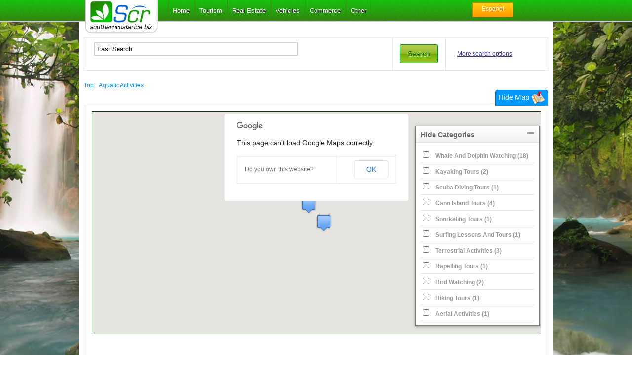

--- FILE ---
content_type: text/html; charset=utf-8
request_url: http://www.southerncostarica.biz/Uvita/cat-aquatic/tourduration+custom_tour/
body_size: 8323
content:
<!DOCTYPE html PUBLIC "-//W3C//DTD XHTML 1.0 Transitional//EN" "http://www.w3.org/TR/xhtml1/DTD/xhtml1-transitional.dtd">
<html xmlns="http://www.w3.org/1999/xhtml">
<head><meta http-equiv="Content-Type" content="text/html; charset=utf-8" /><title>Aquatic in Uvita Costa Rica - Full list of Aquatic in Uvita Costa Rica with prices & characteristics.</title>
<meta name="description" content="Full list of Custom tour aquatic tours in Uvita Costa Rica, you will see the most comprehensive list of Custom tour aquatic activities in Uvita Costa Rica.">
<meta name="keywords" content="Uvita Aquatic, Custom tour, Costa Rica"><link rel="shortcut icon" href="/plantilla/images/favicon.png" />
<base href="http://www.southerncostarica.biz/" />
<link rel="stylesheet" href="/plantilla/css/960/reset.css" type="text/css" media="all">
<link rel="stylesheet" href="/plantilla/css/960/text.css" type="text/css" media="all">
<link rel="stylesheet" href="/plantilla/css/960/960.css" type="text/css" media="all">
<link rel="stylesheet" href="/plantilla/css/demo_table_jui.css" type="text/css" media="all">
<link rel="stylesheet" href="/plantilla/css/general.css" type="text/css" media="all">
<script type="text/javascript" src="/plantilla/js/jquery-1.6.1.min.js"></script>
<script type="text/javascript" src="/plantilla/js/jquery-cookie.js"></script>
<script type="text/javascript" src="/plantilla/js/menu.js"></script>
<script type="text/javascript" src="/plantilla/js/myscript.js"></script>
<script type="text/javascript" src="/plantilla/js/jquery.prettyPhoto.js"></script>
<script type="text/javascript" src="/ckeditor/ckeditor.js"></script>
<script type="text/javascript" src="/ckeditor/fck_class.js"></script>
<script type="text/javascript" src="https://maps.googleapis.com/maps/api/js?sensor=false"></script>
<script type="text/javascript">
var desde = "From U$D"; var page = "browse"; var categoria = "aquatic"; var ciudad = "Uvita"; 
</script>
<script type="text/javascript" src="/includes/mapa/google.map.js"></script>
</head>
<body>
<noscript>
	
    <meta http-equiv="refresh" content="0"></noscript> 

<img src="/plantilla/images/fondo.jpg" id="fondo" />
	<div class="container_12" id="top_espacio">&nbsp;</div>
	<div class="container_12" id="contenido">
     
    
           	<span style="height: 10px; display:block;"></span>
               <div class="clear"></div>
        
	<div class="grid_12">
     


<script language='JavaScript'>



 $(document).click(function() {
 $('#srchd').hide();});

function fstsrch(srchstr) {
 $('#kwhlp').hide('500');
if(srchstr.length < 1){ $('#srchd').hide('');}else{ 
jq.post('keywsearch.php', {md: 'kws', q: srchstr}, function(data){ 
if(data.length >0){   $('#srchd').show();  $('#srchd2').html(data);}  
else{ $('#srchd').hide();}
});}} 
function rplc(value1) {
 $('#srchstrf').val(value1);
 $('#srchd').hide(''); 
}
function hdsrchd() {
 $('#srchd').hide(); 
}

function kwhideform(){
 $('#srch').hide('');
 $('#sbctg').show('2000');
 $('#kwfstsrch').show('1000');
}
</script>

<form action='index.php'  method='get' id='fs'>

<div id='kwfstsrch'  >
<input type='hidden' name='md' value='browse'>
<input type='hidden' name='mds' value='search'>
<!--<input type='hidden' name='ct' value='aquatic'>-->
<input type='hidden' name='fsearch' value='1'>

<table width='100%' border='0' cellpadding='0' cellspacing='0'><tr><td>

<input type='text'  style='width:400px;'   id='srchstrf' class='kwfsrch' name='keyword'    style='color:#555555'
value='Fast Search' 
onFocus="if (this.value=='Fast Search'){this.value=''; this.style.color='#000077';  $('#kwhlp').show('500');};"
onBlur="if (this.value==''){this.value='Fast Search';this.style.color='#555555';  $('#kwhlp').hide('500');};   "   
 onkeyup="fstsrch(this.value);">

<div id='kwhlp' STYLE="DISPLAY: none; position: absolute;"> 
Search keywords, locations, companies, job vacancies, models...<br>
</div> 
<br /><br />
 
 
<div id='srchd' STYLE="DISPLAY: none; position: absolute;"> 
<table   class='srchdtb' border='0' cellpadding='0' cellspacing='0'>
<tr><td valign='top'> 
<font class='kwsgfnt'>Click on the item to choose:</font>
<div id='srchd2'></div>
</td></tr></table>
</div> 
</td>
<td width='50'>
<input type='button' value='Search' class='btnforms' onClick="if( $('#srchstrf').val()!='Fast Search'){document.forms['fs'].submit();}"> 
</td><td>
&nbsp <nobr>
<font  OnClick=" $('#srch').show('1000');  $('#kwfstsrch').hide();  $('#sbctg').hide();"  
style='color: #3333aa; cursor: pointer;TEXT-DECORATION: underline;'>
More search options</font></nobr>
</td></tr></form></table> 
</div>   

<DIV id='srch' style='DISPLAY: none'> 
<table width='100%' cellpadding='2' cellspacing='5' class='srchtb'>
<tr><td valign='top' >
<table width='100%' cellpadding='0' cellspacing='5' class='srchtb2'><tr><td>
<font class='fnt4'>Search</font> &nbsp; &nbsp; 
</td><td align='right'>&nbsp; 
<font  OnClick='kwhideform();' class='fsrch_3' 
style='cursor: pointer;TEXT-DECORATION: underline;'>
Hide this form and open fast search</font>
</td></tr></table>

<table width='100%' border='0' cellpadding='4' cellspacing='2'  >
<tr><td  style='text-align: right;'>
<FORM action='index.php' method='get' >
 
<input type='hidden' name='ct' value='aquatic' >
<input type='hidden' name='md' value='browse'>
<input type='hidden' name='mds' value='search'>

 
<font class='fntsrch_4'>Keyword:</font>
</font>
</td><td bgcolor=''>
<input type='text' name='brief_key'  value='' size=30 class='frmsrch_4' >
</font>
</td>
<td colspan='2' >
<font class='fntsrch_4'>Only  for last </font>
<select name='before' class='frmsrch_4'>
<option><checked><option><option>1<option>3<option>5<option>10<option>20<option>40<option>60<option>100</select>
days &nbsp; 
<input type='checkbox' name='onlywithphoto' value='yes'   class='frmsrch_4' > 
<font class='fntsrch_4'>With photos</font>
</font> </td></tr>
<TR><TD style='text-align: right;'>
<font class='fntsrch_4'>
 Province: 
</font>
</td><td bgcolor=''>
<font class='fntsrch_4'>
<select name='country'  class='frmsrch_4' 
onChange="document.getElementById('fcity').src='index.php?md=slct2&fld=country&fld3=city&vl='+this.value;"
>
<option><checked><option value='Puntarenas'>Puntarenas<option value='San Jose'>San Jose</select>
</font>
</TD>
<TD style='text-align: right;'>
<font class='fntsrch_4'>
 City: 
</font>
</td><td bgcolor=''>
<input type='hidden' name='city' id='tcity' value=''> 
<font class='fntsrch_4'>

<iframe src='index.php?md=slct2&fld=country&fld3=city&dvalue=Uvita&vl=' id='fcity' frameborder=0   scrolling=no 
marginwidth='0' marginheight='0'  height='24' width='100%'></iframe>
</font>
</TD></TR>
<TR><TD style='text-align: right;'>
<font class='fntsrch_4'>
 Type: 
</font>
</td><td bgcolor=''>
<font class='fntsrch_4'>
<select name='type' size='0' class='frmsrch_4'   >
<option><checked>
<option><option>Wanted<option>Offered<option>For Sale<option>For Rent<option>Academic Info</select>
</font>
</TD>
<TD style='text-align: right;'>
<font class='fntsrch_4'>
 Theme: 
</font>
</td><td bgcolor=''>
<font class='fntsrch_4'>
<select name='theme' size='Theme'  class='frmsrch_4'>
<option><checked>
<option><option>Honeymoon<option>Adventure<option>Luxury<option>Golf-Spa<option>Families<option>Hiking<option>Bird Watching<option>Beach<option>Aquatic<option>Ecotourism<option>Mountains<option>All Inclusive<option>Other</select>
</font>
</TD></TR>
<TR><TD style='text-align: right;'>
<font class='fntsrch_4'>
 Price in US $, Please not use decimals: 
</font>
</td><td bgcolor=''>
 <font class='fntsrch_4'>
min:<input type='text' name='price1' size='5' value='' class='frmsrch_4' >
max:<input type='text' name='price2' size='5' value=''  class='frmsrch_4'>
</font>
</TD>
<TD style='text-align: right;'>
<font class='fntsrch_4'>
 Discount rate %: 
</font>
</td><td bgcolor=''>
<font class='fntsrch_4'>
<select name='status' size='0' class='frmsrch_4'   >
<option><checked>
<option><option>3<option>4<option>5<option>6<option>7<option>8<option>9<option>10<option>11<option>12<option>13<option>14<option>15<option>16<option>17<option>18<option>19<option>20<option>23<option>25<option>28<option>30<option>33<option>35<option>38<option>40</select>
</font>
</TD></TR>
<TR><TD style='text-align: right;'>
<font class='fntsrch_4'>
 Tour Duration: 
</font>
</td><td bgcolor=''>
<font class='fntsrch_4'>
<select name='tourduration' size='Tour Duration'  class='frmsrch_4'>
<option>custom_tour<checked>
<option><option>1-6 hours<option>One day<option>1-3 days<option>One week<option>One Month<option>Custom tour</select>
</font>
</TD>
<TD style='text-align: right;'>
<font class='fntsrch_4'>
 Budget: 
</font>
</td><td bgcolor=''>
<font class='fntsrch_4'>
<select name='budget' size='Budget'  class='frmsrch_4'>
<option><checked>
<option><option>Standard<option>Economic<option>Luxury</select>
</font>
</TD></TR>
<TR><TD style='text-align: right;'>
<font class='fntsrch_4'>
 Latitud: 
</font>
</td><td bgcolor=''>
<font class='fntsrch_4'>
<input type='text' name='latitud' size=15 value='' 
class='frmsrch_4' >
</font>
</TD>
<TD style='text-align: right;'>
<font class='fntsrch_4'>
 Longitud: 
</font>
</td><td bgcolor=''>
<font class='fntsrch_4'>
<input type='text' name='longitud' size=15 value='' 
class='frmsrch_4' >
</font>
</TD></TR>
<TR><TD style='text-align: right;'>
<font class='fntsrch_4'>
 Zoom: 
</font>
</td><td bgcolor=''>
<font class='fntsrch_4'>
<input type='text' name='zoom' size=15 value='' 
class='frmsrch_4' >
</font>
</TD>
<TD style='text-align: right;'>
<font class='fntsrch_4'>
 Nombre lugar: 
</font>
</td><td bgcolor=''>
<font class='fntsrch_4'>
<input type='text' name='nombre_lugar' size=15 value='' 
class='frmsrch_4' >
</font>
</TD></TR>

</table> 

<INPUT type='submit' value=' Search ' class='frmsrch_4'  style='FONT-WEIGHT: bold;'>
&nbsp; <font class='fsrch_2'>
All search fields are optional  
</font>
</FORM>

<table width='100%'><tr><td>
 
<script language='JavaScript'>
function fkwchct(){
 $('#kwchct').html("<font class='stfnt' style='color: #777777'>Loading...</font>").load('keywsearch.php', 
{md: 'kwcl', brief_key: ''}); 
return false; 
};
</script>
<div id='kwchct'>
<font   OnClick='fkwchct();' class='fsrch_3' 
style='cursor: pointer;'>
<nobr><font class='fsrch_3' style='TEXT-DECORATION: underline;'>Click here</font>  to change category for search</nobr>
</font>
</div>
 
</td><td align='right' valign='center'>
&nbsp;&nbsp <nobr><a href='index.php?md=pclkeyw' target='_blank'><font class='fsrch_3'>View ads keywords</font></a></nobr>
</td></tr></table>
</td></tr></table>
&nbsp;  
</div>



 

<font class='fnt4'>
<a href=''>Top:</a>&nbsp;</font>   
<font class='fnt5'>  
<a href='cat-aquatic/'>Aquatic Activities</a>
  
</font> <font class="fnt5">

<div id="btn_mapa"></div>

</font> 


 &nbsp;&nbsp;<br>
<font class="stfntb"><b>


</b></font>


<table width="100%" border="0" cellpadding="0" cellspacing="0">
<tr><td valign='top'>

<script type="text/javascript">

$(document).ready(function(){
			   
	$('#mostrario').toggle(function(){
			$('#map_ver').html('Hide Categories');
			$('#mostrario').removeClass('desactivo');
			$('#mostrario').addClass('activo');
			$('#mapcats').slideDown(function(){
			$('.dropimg').css({backgroundPosition:'0 -14px'});
			
		});
	}, function(){
		$('#mapcats').slideUp(function(){
			$('#map_ver').html('View Categories'); 
			$('#mostrario').removeClass('activo');
			$('#mostrario').addClass('desactivo');
			$('.dropimg').css({backgroundPosition:'0 0'});
		});
	});
	
	$('#btn_mapa').html('Hide Map <img src="../../images/mapa/map.png"  border="0" />');	
	$('#btn_mapa').toggle(function(){
		$('#categoryBox').fadeOut('fast');						   
		$(this).html('View Map <img src="../../images/mapa/map.png"  border="0" />');
		$('#googlemap').slideUp('slow');
		$.cookie("mapa_cat", "1",{ path: '/' });
	}, function(){
		$(this).html('Hide Map <img src="../../images/mapa/map.png"  border="0" />');	
		$('#googlemap').slideDown('slow',function(){
			$('#categoryBox').fadeIn('slow');
		});
		initialize();
		$.cookie("mapa_cat", "0",{ path: '/' });
	});


});

</script>

<div id="googlemap">
<div id="map_canvas_ads"></div> 
<div style="display:none;" id="imgcarga">&nbsp;</div>

<div id="categoryBox">
<div id="mostrario" class="desactivo" style="cursor:pointer;"><div id="map_ver" style="float:left;">Hide Categories</div><div class="dropimg"></div></div>
<div id="mapcats" style='display:none;'>

<div class="catinput firstcat"><input type="checkbox" value="1" onclick="javascript:check('whale-dolphin-watching');" name="whale-dolphin-watching" id="whale-dolphin-watching" />&nbsp;<a href="Uvita/cat-whale-dolphin-watching/">Whale and Dolphin Watching (18)</a></div><div class="catinput"><input type="checkbox" value="1" onclick="javascript:check('kayaking');" name="kayaking" id="kayaking" />&nbsp;<a href="Uvita/cat-kayaking/">Kayaking tours (2)</a></div><div class="catinput"><input type="checkbox" value="1" onclick="javascript:check('scuba');" name="scuba" id="scuba" />&nbsp;<a href="Uvita/cat-scuba/">Scuba diving tours (1)</a></div><div class="catinput"><input type="checkbox" value="1" onclick="javascript:check('cano-island');" name="cano-island" id="cano-island" />&nbsp;<a href="Uvita/cat-cano-island/">Cano Island tours (4)</a></div><div class="catinput"><input type="checkbox" value="1" onclick="javascript:check('snorkeling');" name="snorkeling" id="snorkeling" />&nbsp;<a href="Uvita/cat-snorkeling/">Snorkeling tours (1)</a></div><div class="catinput"><input type="checkbox" value="1" onclick="javascript:check('surf');" name="surf" id="surf" />&nbsp;<a href="Uvita/cat-surf/">Surfing lessons and tours (1)</a></div><div class="catinput"><input type="checkbox" value="1" onclick="javascript:check('terrestrial');" name="terrestrial" id="terrestrial" />&nbsp;<a href="Uvita/cat-terrestrial/">Terrestrial Activities (3)</a></div><div class="catinput"><input type="checkbox" value="1" onclick="javascript:check('rappelling');" name="rappelling" id="rappelling" />&nbsp;<a href="Uvita/cat-rappelling/">Rapelling tours (1)</a></div><div class="catinput"><input type="checkbox" value="1" onclick="javascript:check('bird-watching');" name="bird-watching" id="bird-watching" />&nbsp;<a href="Uvita/cat-bird-watching/">Bird Watching (2)</a></div><div class="catinput"><input type="checkbox" value="1" onclick="javascript:check('hiking');" name="hiking" id="hiking" />&nbsp;<a href="Uvita/cat-hiking/">hiking tours (1)</a></div><div class="catinput"><input type="checkbox" value="1" onclick="javascript:check('aerial');" name="aerial" id="aerial" />&nbsp;<a href="Uvita/cat-aerial/">Aerial Activities (1)</a></div><div class="catinput"><input type="checkbox" value="1" onclick="javascript:check('tour-operators');" name="tour-operators" id="tour-operators" />&nbsp;<a href="Uvita/cat-tour-operators/">Tour Operator (14)</a></div>
</div>
</div>

</div>

<div>
<script>
$(document).ready(function() {
    
	$("#mostrario").click();
	if($.cookie("mapa_cat") == "0" || $.cookie("mapa_cat") == null){ $("#googlemap, #categoryBox").css({display: 'block'}); initialize(); }
	if($.cookie("mapa_cat") == "1"){ $("#googlemap, #categoryBox").css({display: 'none'}); $("#btn_mapa").click(); }
});
</script>

&nbsp;


<div style="width: 728px ; margin: auto;"><script type="text/javascript">
				google_ad_client = "ca-pub-2739224725549542";google_ad_slot = "4979012898";
					 google_ad_width = 728 - 0;
					 google_ad_height = 90;</script><script type="text/javascript" src="http://pagead2.googlesyndication.com/pagead/show_ads.js"></script><div style="clear:both;">&nbsp;</div></div>
 <div class="pagination"></div><br />


<br>
<!--<font class="stfntb"  style="line-height: 3.5;">
<b>0 ads match your query</b> </font>-->

 

<div class="divtable">

<div class="divtd w30">


<DIV id='sbctg' style='DISPLAY: block'>
<table width='250' cellpadding='0' cellspacing='0'><tr><td valign='top' align='left'>
<span style='line-height: 1.8;'><font class='fsct1_4'>Tour Duration:</font><br />
<font class='fsct2_4'>  
 &nbsp;<nobr><a href='Uvita/cat-aquatic/tourduration+1-6_hours/'>1-6 hours</a>(0)</nobr>
<br /> &nbsp;<nobr><a href='Uvita/cat-aquatic/tourduration+one_day/'>One day</a>(0)</nobr>
<br /> &nbsp;<nobr><a href='Uvita/cat-aquatic/tourduration+1-3_days/'>1-3 days</a>(0)</nobr>
<br /> &nbsp;<nobr><a href='Uvita/cat-aquatic/tourduration+one_week/'>One week</a>(0)</nobr>
<br /> &nbsp;<nobr><a href='Uvita/cat-aquatic/tourduration+one_month/'>One Month</a>(0)</nobr>
<br /> &nbsp;<nobr><a href='Uvita/cat-aquatic/tourduration+custom_tour/'>Custom tour</a>(0)</nobr>
<br /> &nbsp;<nobr><a href='Uvita/cat-aquatic/'>All</a> (2).</nobr><br></font>
</span> </td></tr></table>
</div>
	    <img src="http://southerncostarica.biz/images/banners/banner_vert_in.gif" border="0" usemap="#Mapes"  />
    <map name="Mapes">
  <area shape="rect" coords="24,524,133,585" alt="Sun" href="http://www.southerncostarica.biz/spanish/Playa-Zancudo/cat-cabinas/Cabinas-La-Palmera-De-Oro-Playa-Zancudo-Golfito-Costa-Rica-El-Placer-De-Disfrutar/117/" target="_blank">
  <area shape="rect" coords="137,405,246,449" href="http://www.bruncarentacar.com" target="_blank">
  <area shape="circle" coords="69,468,38" href="http://www.bungalowsballena.com/" target="_blank">
  <area shape="rect" coords="14,377,127,418" href="http://www.southerncostarica.biz/spanish/Uvita/cat-hoteles/Hotel-el-Tecal-en-Uvita-de-Osa/1330/" target="_blank">
  <area shape="poly" coords="356,289" href="#" target="_blank">
  <area shape="circle" coords="194,528,42" href="http://www.cabinasesmocr.com/" target="_blank">
  <area shape="rect" coords="69,330,198,361" href="https://www.facebook.com/LaParcelaCR" target="_blank">
</map>
    
<div style="width: 200px ; margin: auto;"><script type="text/javascript">
				google_ad_client = "ca-pub-2739224725549542";google_ad_slot = "1679528033";
				     google_ad_width = 200 - 0;
					 google_ad_height = 200;</script><script type="text/javascript" src="http://pagead2.googlesyndication.com/pagead/show_ads.js"></script><div style="clear:both;">&nbsp;</div></div>
<div style="width: 200px ; margin: auto;"><script type="text/javascript">
				google_ad_client = "ca-pub-2739224725549542";google_ad_slot = "1679528033";
				     google_ad_width = 200 - 0;
					 google_ad_height = 200;</script><script type="text/javascript" src="http://pagead2.googlesyndication.com/pagead/show_ads.js"></script><div style="clear:both;">&nbsp;</div></div>

</div>

<div class="divtd w70">


<table width="100%" border="0">
  <tr>
    <td>Sort by:</td>
    <td>Price</td>
    <td><a href="http://www.southerncostarica.biz/index.php?f=1&mds=search&ct=aquatic&city=Uvita&p=0" class="filtros fd1" title="Menor a mayor">&nbsp;</a><a href="http://www.southerncostarica.biz/index.php?f=1&mds=search&ct=aquatic&city=Uvita&p=1" class="filtros fd2" title="Mayor a menor">&nbsp;</a></td>
    <td>Votes</td>
    <td><a href="http://www.southerncostarica.biz/index.php?f=1&mds=search&ct=aquatic&city=Uvita&v=0" class="filtros fd1" title="Menor a mayor">&nbsp;</a><a href="http://www.southerncostarica.biz/index.php?f=1&mds=search&ct=aquatic&city=Uvita&v=1" class="filtros fd2" title="Mayor a menor">&nbsp;</a></td>
    <td>Comments</td>
    <td><a href="http://www.southerncostarica.biz/index.php?f=1&mds=search&ct=aquatic&city=Uvita&c=0" class="filtros fd1" title="Menor a mayor">&nbsp;</a><a href="http://www.southerncostarica.biz/index.php?f=1&mds=search&ct=aquatic&city=Uvita&c=1" class="filtros fd2" title="Mayor a menor">&nbsp;</a></td>
  </tr>
</table>

</div>

</div>
 

<p>


<div class="pagination"></div>
<br>
 
</td></tr></table>
</div>
<div class="clear"></div>
<div id="pie">
        
        	<div id="pie_sec_1">
            
            	<div class="secciones_pie">
                <h5>::</h5>
                    <!-- AddThis Button BEGIN -->
                    <div class="addthis_toolbox addthis_default_style addthis_32x32_style">
                    <a class="addthis_button_preferred_1"></a>
                    <a class="addthis_button_preferred_2"></a>
                    <a class="addthis_button_preferred_3"></a>
                    <a class="addthis_button_preferred_4"></a>
                    <a class="addthis_button_preferred_5"></a>
                    <a class="addthis_button_compact"></a>
                    <a class="addthis_counter addthis_bubble_style"></a>
                    </div><br />
                    <script type="text/javascript" src="http://s7.addthis.com/js/250/addthis_widget.js#pubid=xa-4f9045b37d0553ee"></script>
                    <!-- AddThis Button END -->

                
                
                </div>
                <div class="secciones_pie">
                
               		<h5>::</h5>

               		<br /><h5>::</h5>

                </div>
                <div class="secciones_pie">
                	<h5>::</h5>
                    
                <a href="http://rashidherrera.blogspot.com/p/hypercahuer.html" target="_blank">Física</a>
                </div>
            
            </div>
               
        	<div id="pie_sec_2">
            
            	<div>&copy; Southern Costa Rica 2016</div>
                
             </div>
            
        </div>
    
    </div>

<link rel="stylesheet" href="/plantilla/css/menu.css" type="text/css" media="all">
<link rel="stylesheet" href="/plantilla/css/slide.css" type="text/css" media="all">
<link rel="stylesheet" href="/plantilla/css/skin.css" type="text/css" media="all">
<link rel="stylesheet" href="/plantilla/css/prettyPhoto.css" type="text/css" media="all">
<link rel="stylesheet" href="/includes/mapa/google.map.css" type="text/css" media="all">
<!--[if lt IE]>
<link rel="stylesheet" href="/plantilla/css/ie.css" type="text/css" media="all">
<![endif]-->    

<div id="menu_bg">
    
    	<div class="container_12">
        
<a href="http://www.southerncostarica.biz/"><div class="grid_3" id="logo2"></div></a>
            
            <div class="grid_7">
            
			<div id="menu">

<ul class="menu">

<li><a rel="nofollow" href="/"><span>Home</span></a></li>

<li><a href="javascript:void(0)" class="parent"><span>Tourism</span></a>
<div><ul>
<li><a href="javascript:void(0)" class="parent"><span>Tours</span></a>
<div><ul>

<li><a rel="nofollow" href="cat-aquatic/" class="parent"><span>Aquatic Activities</span></a>
<div><ul>
<li> <a rel="nofollow" href="index.php?ct=aquatic&tourduration=One+day"><span>One day tours</span></a> </li>
<li> <a rel="nofollow" href="index.php?ct=aquatic&tourduration=1-6+hours"><span>1-6 hours Tours</span></a></li>
<li> <a rel="nofollow" href="index.php?ct=aquatic&budget=Economic"><span>Economic</span></a></li>
<li> <a rel="nofollow" href="index.php?ct=aquatic&budget=Luxury"><span>Luxury</span></a></li>
<li> <a rel="nofollow" href="index.php?ct=aquatic&budget=Standard"><span>Standard</span></a></li>
</ul></div>
</li>

<li><a rel="nofollow" href="cat-terrestrial/" class="parent"><span>Terrestrial Activities</span></a>
<div><ul>
<li> <a rel="nofollow" href="index.php?ct=terrestrial&tourduration=One+day"><span>One day Tours</span></a></li>
<li> <a rel="nofollow" href="index.php?ct=terrestrial&tourduration=1-6+hours"><span>1-6 hours tour</span></a></li>
<li> <a rel="nofollow" href="index.php?ct=terrestrial&tourduration=1-3+days"><span>1-3 days tour</span></a></li>
<li> <a rel="nofollow" href="index.php?ct=terrestrial&budget=Economic"><span>Economic</span></a></li>
<li> <a rel="nofollow" href="index.php?ct=terrestrial&budget=Standard"><span>Standard</span></a></li>
<li> <a rel="nofollow" href="index.php?ct=terrestrial&budget=Luxury"><span>Luxury</span></a></li>
</ul></div>
</li>

<li><a rel="nofollow" href="cat-aerial/"><span>Aerial Activities</span></a></li>
<li><a rel="nofollow" href="cat-tour-operators/"><span>Tour Operators</span></a></li>

</ul></div>
</li>

<li><a href="javascript:void(0)" rel="nofollow" class="parent"><span>Packages</span></a>
<div><ul>
<li> <a rel="nofollow" href="cat-honeymoon-packages/"><span>Honeymoon Packages</span></a></li>
<li> <a rel="nofollow" href="index.php?ct=multi-day-packages&&tourduration=One+Month"><span>One Month Packages</span></a></li>
<li> <a rel="nofollow" href="index.php?ct=multi-day-packages&tourduration=One+week"><span>One Week Packages</span></a></li>
<li> <a rel="nofollow" href="cat-one-day-packages/"><span>One Day Packages</span></a></li>
<li> <a rel="nofollow" href="cat-adventure-packages/"><span>Adventure Packages</span></a></li>
</ul></div>
</li>

<li><a href="javascript:void(0)" rel="nofollow" class="parent"><span>Transport</span></a>
<div><ul>
<li><a rel="nofollow" href="cat-bus-schedules/"><span>Bus Schedules</span></a></li>
<li><a rel="nofollow" href="cat-airline-schedules/"><span>Airline Schedules</span></a></li>
<li><a rel="nofollow" href="cat-vans/"><span>Vans-Bus Charter</span></a></li>
<li><a rel="nofollow" href="cat-car-rental/"><span>Car Rental</span></a></li>
<li><a rel="nofollow" href="cat-boat-charter/"><span>Boat Charter</span></a></li>
<li><a rel="nofollow" href="cat-taxis/"><span>Public Taxis</span></a></li>
</ul></div>
</li>

<li><a rel="nofollow" href="cat-restaurants/"><span>Restaurants</span></a></li>

<li><a href="javascript:void(0)" rel="nofollow" class="parent"><span>Lodging</span></a>
<div><ul>
<li><a rel="nofollow" href="cat-vacation-rentals/"><span>Vacations Rental Houses</span></a></li>
<li><a rel="nofollow" href="cat-cabins/"><span>Cabins</span></a></li>
<li><a href="cat-hotels/"><span>Hotels</span></a></li>
<li><a rel="nofollow" href="cat-bungalow/"><span>Bungalow</span></a></li>
<li><a rel="nofollow" href="cat-camping/"><span>Camping</span></a></li>
<li><a rel="nofollow" href="cat-apartments/"><span>Apartments</span></a></li>
</ul></div>
</li>

<li><a href="javascript:void(0)" rel="nofollow" class="parent"><span>Recreation</span></a>
<div><ul>
<li> <a rel="nofollow" href="cat-aquatic-places/"><span>Aquatic Centers</span></a></li>
<li> <a rel="nofollow" href="cat-ecotouristic/"><span>Eco-touristic Places</span></a></li>
</ul></div>
</li>

</ul></div>
</li>

<li><a href="javascript:void(0)" rel="nofollow"><span>Real Estate</span></a> 
<div><ul>
<li><a rel="nofollow" href="cat-house/"><span>Houses</span></a></li>
<li><a rel="nofollow" href="cat-commercial-or-office/"><span>Commercial</span></a></li>
<li><a rel="nofollow" href="cat-farm-land/"><span>Farms</span></a></li>
<li><a rel="nofollow" href="cat-garage-storage/"><span>Garage-Storage</span></a></li>
<li><a rel="nofollow" href="cat-condo/"><span>Condos</span></a></li>
<li><a rel="nofollow" href="cat-villas/"><span>Villas</span></a></li>
<li><a rel="nofollow" href="cat-realtors-in-the-area/" target="_window"><span>Realtors</span></a></li>
</ul></div>
</li>


<li><a href="javascript:void(0)" rel="nofollow"><span>Vehicles</span></a> 
<div><ul>
<li><a rel="nofollow" href="cat-cars/" class="parent"><span>Cars</span></a> 
<div><ul>
<li><a rel="nofollow" href="index.php?ct=cars&style=4x4"><span>4x4</span></a></li>
<li><a rel="nofollow" href="index.php?ct=cars&style=Sedan"><span>Sedan</span></a></li>
<li><a rel="nofollow" href="index.php?ct=cars&style=Microbus/Minivan"><span>Microbus/Minivan</span></a></li>
<li><a rel="nofollow" href="index.php?ct=cars&fuel=Diesel"><span>Diesel</span></a></li>
</ul></div>
</li>
<li><a rel="nofollow" href="cat-trailers/"><span>Trailers</span></a></li>
<li><a rel="nofollow" href="cat-trucks/"><span>Trucks</span></a></li>
<li><a rel="nofollow" href="cat-boats/"><span>Boats</span></a></li>
</ul></div>
</li>

<li><a href="javascript:void(0)" rel="nofollow" ><span>Commerce</span></a> 
<div><ul>

<li><a href="javascript:void(0)" rel="nofollow" class="parent"><span>Personal Care</span></a> 
<div><ul>
<li><a rel="nofollow" href="cat-beauty-shops/"><span>Beauty Shops</span></a></li>
<li><a rel="nofollow" href="cat-dentist/"><span>Dentist</span></a></li>
<li><a rel="nofollow" href="cat-doctors/"><span>Doctors</span></a></li>
<li><a rel="nofollow" href="cat-optics/"><span>Optical Services</span></a></li>
</ul></div>
</li>

<li><a href="javascript:void(0)" rel="nofollow" class="parent"><span>Professional Services</span></a> 
<div><ul>
<li><a rel="nofollow" href="cat-lawyers/"><span>Lawyers</span></a></li>
<li><a rel="nofollow" href="cat-topographers/"><span>Topographers</span></a></li>
<li><a rel="nofollow" href="cat-car-maintenance/"><span>Car Maintenance</span></a></li>
<li><a rel="nofollow" href="cat-construction-services/"><span>Construction Services</span></a></li>
<li><a rel="nofollow" href="cat-architects/"><span>Architects</span></a></li>
<li><a rel="nofollow" href="cat-electricist/"><span>Electricist</span></a></li>
</ul></div>
</li>

<li><a href="javascript:void(0)" rel="nofollow" class="parent"><span>Shopping</span></a>
<div><ul>
<li><a rel="nofollow" href="cat-shoe-stores/"><span>Shoe Stores</span></a></li>
<li><a rel="nofollow" href="cat-hardware-stores/"><span>Hardware Stores</span></a></li>
<li><a rel="nofollow" href="cat-machines/"><span>Machine Stores</span></a></li>
</ul></div>
</li>

</ul></div>
</li>


<li class="last"><a href="javascript:void(0)" rel="nofollow"><span>Other</span></a> 
<div><ul>
<li><a rel="nofollow" href="1060/Southern-Costa-Rica-Photos.html"><span>Gallery</span></a></li>
<li><a rel="nofollow" href="1157/Terminos-de-Servicio.html"><span>Terms of SCR</span></a></li>
<li><a rel="nofollow" target="_blank" href="/foro/"><span>Foro</span></a></li>
<li><a rel="nofollow" href="1158/Las-9-Mejores-razones-en-que-wwwSouthernCostaRicabiz-le-ayuda.html"><span>The 9 Best reasons</span></a></li>
<li><a rel="nofollow" href="/spanish/1159/Precios.html"><span>Prices</span></a></li>
<li><a rel="nofollow" href="javascript:void(0)"><span>Contact</span></a>

    <ul><div>
    	        <li class="last"><a href="1059/Contact.html"><span>Administrator</span></a></li>
    </div></ul>

</li>
</ul></div>
</li>

</ul>
</div>
            </div>
            
            <div class="grid_2"> <div id="lenguaje"><a href="http://www.southerncostarica.biz/spanish/Uvita/cat-acuaticos/" id="idioma">Espa&ntilde;ol</a>
                
          	</div>
        
        </div>
    
    </div>

<div id="fb-root"></div>
<script>(function(d, s, id) {
  var js, fjs = d.getElementsByTagName(s)[0];
  if (d.getElementById(id)) return;
  js = d.createElement(s); js.id = id;
  js.src = "//connect.facebook.net/en_US/all.js#xfbml=1&appId=233902643340506";
  fjs.parentNode.insertBefore(js, fjs);
}(document, 'script', 'facebook-jssdk'));</script>

<script type="text/javascript" charset="utf-8">
$(document).ready(function(){
/*.selecion*/ $("a[rel^='prettyPhoto']").prettyPhoto({animation_speed:'normal',show_title:false,default_width: 980/*950*/, default_height: 480,social_tools: false, autoplay_slideshow: false});
});
</script>

<script type="text/javascript">
if (location != top.location){
	$(document).ready(function(){
		$("#top_espacio, #pie, .overTab, .overTab2, #menu_bg").css({"display":"none"});
		
	});
}
</script>

<script type="text/javascript">
  window.___gcfg = {lang: 'en_US'};

  (function() {
    var po = document.createElement('script'); po.type = 'text/javascript'; po.async = true;
    po.src = 'https://apis.google.com/js/plusone.js';
    var s = document.getElementsByTagName('script')[0]; s.parentNode.insertBefore(po, s);
  })();
</script>

<script type="text/javascript" src="http://platform.twitter.com/widgets.js"></script>
<link rel="stylesheet" href="/offer/frente/basic-jquery-slider.css" type="text/css" media="all">
<script type="text/javascript" src="/offer/frente/basic-jquery-slider.js"></script>

<script type="text/javascript">
$(document).ready(function() {
	$("#offer").bjqs({
		showControls : true,
		showMarkers : false,
		animation : "slide",
		nextText: "",
		prevText: "",
		automatic: automatico,
		rotationSpeed: 5000,
		useCaptions: false,
		width : 245,
		height : 246
	});
	
	$("a.bjqs-prev, a.bjqs-next").css("display", "none");
	$("#offer").hover(function(){
		$("a.bjqs-prev, a.bjqs-next").fadeIn(300);
	},function(){
		$("a.bjqs-prev, a.bjqs-next").fadeOut(300);
	});
	
});
</script> 

<script>
(function(i,s,o,g,r,a,m){i['GoogleAnalyticsObject']=r;i[r]=i[r]||function(){
(i[r].q=i[r].q||[]).push(arguments)},i[r].l=1*new Date();a=s.createElement(o),
m=s.getElementsByTagName(o)[0];a.async=1;a.src=g;m.parentNode.insertBefore(a,m)
})(window,document,'script','//www.google-analytics.com/analytics.js','ga');
ga('create', 'UA-269641-1', 'auto');
ga('require', 'displayfeatures');
ga('send', 'pageview');
</script>

<script type="text/javascript">
setTimeout(function(){var a=document.createElement("script");
var b=document.getElementsByTagName('script')[0];
a.src=document.location.protocol+"//dnn506yrbagrg.cloudfront.net/pages/scripts/0012/6725.js?"+Math.floor(new Date().getTime()/3600000); 
a.async=true;a.type="text/javascript";b.parentNode.insertBefore(a,b)}, 1);
</script>

<!-- Quantcast Tag -->
<script type="text/javascript">
var _qevents = _qevents || [];

(function() {
var elem = document.createElement('script');
elem.src = (document.location.protocol == "https:" ? "https://secure" : "http://edge") + ".quantserve.com/quant.js";
elem.async = true;
elem.type = "text/javascript";
var scpt = document.getElementsByTagName('script')[0];
scpt.parentNode.insertBefore(elem, scpt);
})();

_qevents.push({
qacct:"p-abmoJAZyWZhKY"
});
</script>

<noscript>
<div style="display:none;">
<img src="//pixel.quantserve.com/pixel/p-abmoJAZyWZhKY.gif" border="0" height="1" width="1" alt="Quantcast"/>
</div>
</noscript>
<!-- End Quantcast tag --></body>
</html>



--- FILE ---
content_type: text/html; charset=utf-8
request_url: http://www.southerncostarica.biz/bootstrap.php
body_size: 398
content:
[{"latitud":"9.157688662330496","longitud":"-83.74470267755129","idnum":"16","price":"30","url":"Uvita\/cat-aquatic\/Whale-and-Dolphin-watching-tour\/16\/","title":"Whale and Dolphin watching tour","brief":"Dolphins and whales are without a doubt, some of the most beautiful living creatures on earth. Come ","marcador":"0"},{"latitud":"9.154553390751857","longitud":"-83.74204192620851","idnum":"25","price":"75","url":"Uvita\/cat-aquatic\/WATER-ADVENTURES-&-EXPEDITIONS\/25\/","title":"WATER ADVENTURES & EXPEDITIONS","brief":"The clear blue  waters of Southern Pacific Costa Rica make for the perfect day of  snorkeling.","marcador":"0"}]

--- FILE ---
content_type: text/html; charset=utf-8
request_url: https://www.google.com/recaptcha/api2/aframe
body_size: 268
content:
<!DOCTYPE HTML><html><head><meta http-equiv="content-type" content="text/html; charset=UTF-8"></head><body><script nonce="Gp3S7A3nQx93LB3biTA_pw">/** Anti-fraud and anti-abuse applications only. See google.com/recaptcha */ try{var clients={'sodar':'https://pagead2.googlesyndication.com/pagead/sodar?'};window.addEventListener("message",function(a){try{if(a.source===window.parent){var b=JSON.parse(a.data);var c=clients[b['id']];if(c){var d=document.createElement('img');d.src=c+b['params']+'&rc='+(localStorage.getItem("rc::a")?sessionStorage.getItem("rc::b"):"");window.document.body.appendChild(d);sessionStorage.setItem("rc::e",parseInt(sessionStorage.getItem("rc::e")||0)+1);localStorage.setItem("rc::h",'1769045719092');}}}catch(b){}});window.parent.postMessage("_grecaptcha_ready", "*");}catch(b){}</script></body></html>

--- FILE ---
content_type: text/css
request_url: http://www.southerncostarica.biz/includes/mapa/google.map.css
body_size: 976
content:
@charset "utf-8";
/* CSS Document */

#map_canvas_ads {
	width:100%;
    height: 450px;
	float:left;
	border:#030 solid 1px;
}
#imgcarga{
	width: 45px;
	height: 40px;
	padding: 10px;
	background:#FFF;
	text-align:center;
	position:absolute;
	margin-top: 120px;
	margin-left: 100px;
	border-radius: 10px;
	-moz-border-radius: 10px;
	-webkit-border-radius: 10px;
	-box-shadow: 0 0 7px #000;
	-moz-box-shadow: 0 0 7px #000;
	-webkit-box-shadow: 0 0 7px #000;
	font-family:Verdana, Geneva, sans-serif;
	font-size:16px;
	color:#063;
}

/********* Globo google map **************/
.globo{
	width: 260px;
	overflow: hidden;
	margin:auto;
}
.globo img{
	margin:auto;
	clear:both;
}

.globo_img{
	width: 150px;
	min-height: 80px;
	margin:auto;
}

.globo p{
	float:left;
}
.globo_a{
	color:#003580;
	font-family:"Arial Black", Gadget, sans-serif;
	font-size:14px;
	text-decoration: none;
}
.div_price{
	width: 100%;
	float:left;
	color:#59B351;
	font-size:22px;
	font-weight:bold;
	text-align:center;
}

/**************************************/

/**************************************** Mapa **********************************************************/

#btn_mapa{
	cursor:pointer;
/*	position:absolute;
	top: 180px;
	z-index: 99999999;
	margin-left: 793px;*/
	background:#09F;
	padding: 2px 5px;
	color:#FFF;
	border-radius: 5px 5px 0 0;
	border: #06C solid 1px;
	border-bottom: none;
	font-size:15px;
	float: right;
}

.mapcontrols{
	box-shadow: 0px 2px 5px rgba(0, 0, 0, 0.40);
    -moz-box-shadow: 0px 2px 5px rgba(0, 0, 0, 0.40);
    -webkit-box-shadow: 0px 2px 5px rgba(0, 0, 0, 0.40);
}

#googlemap{
	display:none;
}

#categoryBox{
	background:#FFF;
	position:absolute;
	margin-top: 30px;
	margin-left: 655px;
	width:250px;
	border:solid 1px #717B87;
	font-size:12px;
	float:right;
	font-family:Arial, Helvetica, sans-serif;
	box-shadow: 0px 2px 5px rgba(0, 0, 0, 0.40);
    -moz-box-shadow: 0px 2px 5px rgba(0, 0, 0, 0.40);
    -webkit-box-shadow: 0px 2px 5px rgba(0, 0, 0, 0.40);
}
#mostrario{
	height:25px;
	font-weight:bold;
	font-size:14px;
	padding-top:7px;
	padding-left:10px;
}
#mostrario.desactivo{
	background:#FFF;
	color:#999;
}
#mostrario.activo{
	background:url('/images/back_scat.jpg') repeat-x;
	color:#666;
	border-bottom:solid 1px #E3E3E3;
}
#mostrario:hover{
	background:url('/images/back_scat.jpg') repeat-x;
	color:#333;
}

.dropimg{
	background:url('/images/plusmin.gif') no-repeat;
	height:14px;
	width:14px;
	float:right;
	margin-right:10px;
}

#mapcats{
	padding:10px;
	max-height: 350px;
	overflow:auto;
}
.catinput{
	border-top:solid 1px #E3E3E3;
	padding:5px 0 5px 0;
	text-transform:capitalize;
}
.catinput a{
	color:#999;
	font-weight:bold;
	text-decoration:none;
}
.catinput a:hover{
	color:#333;
}
.catinput input{
	margin-right:10px;
}
.firstcat{
	border-top:none;
}